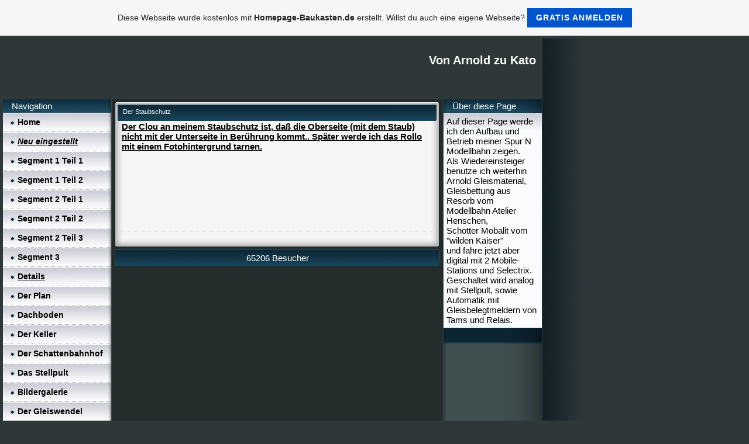

--- FILE ---
content_type: text/html; charset=utf-8
request_url: https://www.google.com/recaptcha/api2/aframe
body_size: 267
content:
<!DOCTYPE HTML><html><head><meta http-equiv="content-type" content="text/html; charset=UTF-8"></head><body><script nonce="C7KbbAtSbu4DfqFaPoxb5w">/** Anti-fraud and anti-abuse applications only. See google.com/recaptcha */ try{var clients={'sodar':'https://pagead2.googlesyndication.com/pagead/sodar?'};window.addEventListener("message",function(a){try{if(a.source===window.parent){var b=JSON.parse(a.data);var c=clients[b['id']];if(c){var d=document.createElement('img');d.src=c+b['params']+'&rc='+(localStorage.getItem("rc::a")?sessionStorage.getItem("rc::b"):"");window.document.body.appendChild(d);sessionStorage.setItem("rc::e",parseInt(sessionStorage.getItem("rc::e")||0)+1);localStorage.setItem("rc::h",'1769035252447');}}}catch(b){}});window.parent.postMessage("_grecaptcha_ready", "*");}catch(b){}</script></body></html>